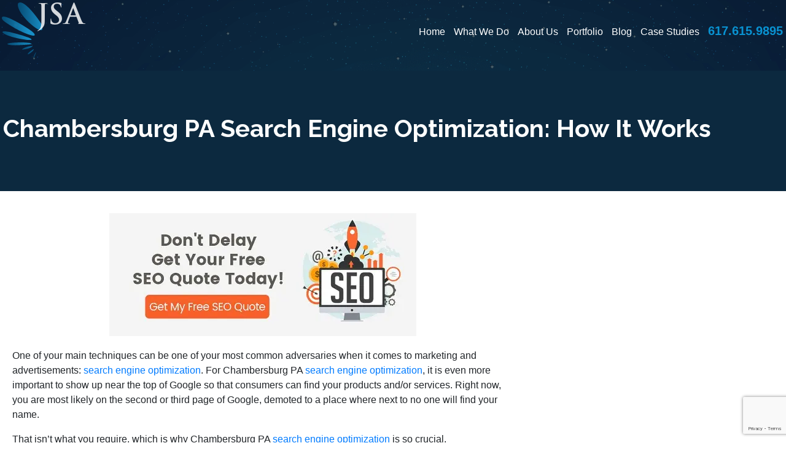

--- FILE ---
content_type: text/html; charset=utf-8
request_url: https://www.google.com/recaptcha/api2/anchor?ar=1&k=6Le5qfUlAAAAAETNJEvRAHLgo-rphjWK7BcT0Kmt&co=aHR0cHM6Ly9qc2FpbnRlcmFjdGl2ZS5jb206NDQz&hl=en&v=PoyoqOPhxBO7pBk68S4YbpHZ&size=invisible&anchor-ms=20000&execute-ms=30000&cb=shntb3k4zyom
body_size: 48911
content:
<!DOCTYPE HTML><html dir="ltr" lang="en"><head><meta http-equiv="Content-Type" content="text/html; charset=UTF-8">
<meta http-equiv="X-UA-Compatible" content="IE=edge">
<title>reCAPTCHA</title>
<style type="text/css">
/* cyrillic-ext */
@font-face {
  font-family: 'Roboto';
  font-style: normal;
  font-weight: 400;
  font-stretch: 100%;
  src: url(//fonts.gstatic.com/s/roboto/v48/KFO7CnqEu92Fr1ME7kSn66aGLdTylUAMa3GUBHMdazTgWw.woff2) format('woff2');
  unicode-range: U+0460-052F, U+1C80-1C8A, U+20B4, U+2DE0-2DFF, U+A640-A69F, U+FE2E-FE2F;
}
/* cyrillic */
@font-face {
  font-family: 'Roboto';
  font-style: normal;
  font-weight: 400;
  font-stretch: 100%;
  src: url(//fonts.gstatic.com/s/roboto/v48/KFO7CnqEu92Fr1ME7kSn66aGLdTylUAMa3iUBHMdazTgWw.woff2) format('woff2');
  unicode-range: U+0301, U+0400-045F, U+0490-0491, U+04B0-04B1, U+2116;
}
/* greek-ext */
@font-face {
  font-family: 'Roboto';
  font-style: normal;
  font-weight: 400;
  font-stretch: 100%;
  src: url(//fonts.gstatic.com/s/roboto/v48/KFO7CnqEu92Fr1ME7kSn66aGLdTylUAMa3CUBHMdazTgWw.woff2) format('woff2');
  unicode-range: U+1F00-1FFF;
}
/* greek */
@font-face {
  font-family: 'Roboto';
  font-style: normal;
  font-weight: 400;
  font-stretch: 100%;
  src: url(//fonts.gstatic.com/s/roboto/v48/KFO7CnqEu92Fr1ME7kSn66aGLdTylUAMa3-UBHMdazTgWw.woff2) format('woff2');
  unicode-range: U+0370-0377, U+037A-037F, U+0384-038A, U+038C, U+038E-03A1, U+03A3-03FF;
}
/* math */
@font-face {
  font-family: 'Roboto';
  font-style: normal;
  font-weight: 400;
  font-stretch: 100%;
  src: url(//fonts.gstatic.com/s/roboto/v48/KFO7CnqEu92Fr1ME7kSn66aGLdTylUAMawCUBHMdazTgWw.woff2) format('woff2');
  unicode-range: U+0302-0303, U+0305, U+0307-0308, U+0310, U+0312, U+0315, U+031A, U+0326-0327, U+032C, U+032F-0330, U+0332-0333, U+0338, U+033A, U+0346, U+034D, U+0391-03A1, U+03A3-03A9, U+03B1-03C9, U+03D1, U+03D5-03D6, U+03F0-03F1, U+03F4-03F5, U+2016-2017, U+2034-2038, U+203C, U+2040, U+2043, U+2047, U+2050, U+2057, U+205F, U+2070-2071, U+2074-208E, U+2090-209C, U+20D0-20DC, U+20E1, U+20E5-20EF, U+2100-2112, U+2114-2115, U+2117-2121, U+2123-214F, U+2190, U+2192, U+2194-21AE, U+21B0-21E5, U+21F1-21F2, U+21F4-2211, U+2213-2214, U+2216-22FF, U+2308-230B, U+2310, U+2319, U+231C-2321, U+2336-237A, U+237C, U+2395, U+239B-23B7, U+23D0, U+23DC-23E1, U+2474-2475, U+25AF, U+25B3, U+25B7, U+25BD, U+25C1, U+25CA, U+25CC, U+25FB, U+266D-266F, U+27C0-27FF, U+2900-2AFF, U+2B0E-2B11, U+2B30-2B4C, U+2BFE, U+3030, U+FF5B, U+FF5D, U+1D400-1D7FF, U+1EE00-1EEFF;
}
/* symbols */
@font-face {
  font-family: 'Roboto';
  font-style: normal;
  font-weight: 400;
  font-stretch: 100%;
  src: url(//fonts.gstatic.com/s/roboto/v48/KFO7CnqEu92Fr1ME7kSn66aGLdTylUAMaxKUBHMdazTgWw.woff2) format('woff2');
  unicode-range: U+0001-000C, U+000E-001F, U+007F-009F, U+20DD-20E0, U+20E2-20E4, U+2150-218F, U+2190, U+2192, U+2194-2199, U+21AF, U+21E6-21F0, U+21F3, U+2218-2219, U+2299, U+22C4-22C6, U+2300-243F, U+2440-244A, U+2460-24FF, U+25A0-27BF, U+2800-28FF, U+2921-2922, U+2981, U+29BF, U+29EB, U+2B00-2BFF, U+4DC0-4DFF, U+FFF9-FFFB, U+10140-1018E, U+10190-1019C, U+101A0, U+101D0-101FD, U+102E0-102FB, U+10E60-10E7E, U+1D2C0-1D2D3, U+1D2E0-1D37F, U+1F000-1F0FF, U+1F100-1F1AD, U+1F1E6-1F1FF, U+1F30D-1F30F, U+1F315, U+1F31C, U+1F31E, U+1F320-1F32C, U+1F336, U+1F378, U+1F37D, U+1F382, U+1F393-1F39F, U+1F3A7-1F3A8, U+1F3AC-1F3AF, U+1F3C2, U+1F3C4-1F3C6, U+1F3CA-1F3CE, U+1F3D4-1F3E0, U+1F3ED, U+1F3F1-1F3F3, U+1F3F5-1F3F7, U+1F408, U+1F415, U+1F41F, U+1F426, U+1F43F, U+1F441-1F442, U+1F444, U+1F446-1F449, U+1F44C-1F44E, U+1F453, U+1F46A, U+1F47D, U+1F4A3, U+1F4B0, U+1F4B3, U+1F4B9, U+1F4BB, U+1F4BF, U+1F4C8-1F4CB, U+1F4D6, U+1F4DA, U+1F4DF, U+1F4E3-1F4E6, U+1F4EA-1F4ED, U+1F4F7, U+1F4F9-1F4FB, U+1F4FD-1F4FE, U+1F503, U+1F507-1F50B, U+1F50D, U+1F512-1F513, U+1F53E-1F54A, U+1F54F-1F5FA, U+1F610, U+1F650-1F67F, U+1F687, U+1F68D, U+1F691, U+1F694, U+1F698, U+1F6AD, U+1F6B2, U+1F6B9-1F6BA, U+1F6BC, U+1F6C6-1F6CF, U+1F6D3-1F6D7, U+1F6E0-1F6EA, U+1F6F0-1F6F3, U+1F6F7-1F6FC, U+1F700-1F7FF, U+1F800-1F80B, U+1F810-1F847, U+1F850-1F859, U+1F860-1F887, U+1F890-1F8AD, U+1F8B0-1F8BB, U+1F8C0-1F8C1, U+1F900-1F90B, U+1F93B, U+1F946, U+1F984, U+1F996, U+1F9E9, U+1FA00-1FA6F, U+1FA70-1FA7C, U+1FA80-1FA89, U+1FA8F-1FAC6, U+1FACE-1FADC, U+1FADF-1FAE9, U+1FAF0-1FAF8, U+1FB00-1FBFF;
}
/* vietnamese */
@font-face {
  font-family: 'Roboto';
  font-style: normal;
  font-weight: 400;
  font-stretch: 100%;
  src: url(//fonts.gstatic.com/s/roboto/v48/KFO7CnqEu92Fr1ME7kSn66aGLdTylUAMa3OUBHMdazTgWw.woff2) format('woff2');
  unicode-range: U+0102-0103, U+0110-0111, U+0128-0129, U+0168-0169, U+01A0-01A1, U+01AF-01B0, U+0300-0301, U+0303-0304, U+0308-0309, U+0323, U+0329, U+1EA0-1EF9, U+20AB;
}
/* latin-ext */
@font-face {
  font-family: 'Roboto';
  font-style: normal;
  font-weight: 400;
  font-stretch: 100%;
  src: url(//fonts.gstatic.com/s/roboto/v48/KFO7CnqEu92Fr1ME7kSn66aGLdTylUAMa3KUBHMdazTgWw.woff2) format('woff2');
  unicode-range: U+0100-02BA, U+02BD-02C5, U+02C7-02CC, U+02CE-02D7, U+02DD-02FF, U+0304, U+0308, U+0329, U+1D00-1DBF, U+1E00-1E9F, U+1EF2-1EFF, U+2020, U+20A0-20AB, U+20AD-20C0, U+2113, U+2C60-2C7F, U+A720-A7FF;
}
/* latin */
@font-face {
  font-family: 'Roboto';
  font-style: normal;
  font-weight: 400;
  font-stretch: 100%;
  src: url(//fonts.gstatic.com/s/roboto/v48/KFO7CnqEu92Fr1ME7kSn66aGLdTylUAMa3yUBHMdazQ.woff2) format('woff2');
  unicode-range: U+0000-00FF, U+0131, U+0152-0153, U+02BB-02BC, U+02C6, U+02DA, U+02DC, U+0304, U+0308, U+0329, U+2000-206F, U+20AC, U+2122, U+2191, U+2193, U+2212, U+2215, U+FEFF, U+FFFD;
}
/* cyrillic-ext */
@font-face {
  font-family: 'Roboto';
  font-style: normal;
  font-weight: 500;
  font-stretch: 100%;
  src: url(//fonts.gstatic.com/s/roboto/v48/KFO7CnqEu92Fr1ME7kSn66aGLdTylUAMa3GUBHMdazTgWw.woff2) format('woff2');
  unicode-range: U+0460-052F, U+1C80-1C8A, U+20B4, U+2DE0-2DFF, U+A640-A69F, U+FE2E-FE2F;
}
/* cyrillic */
@font-face {
  font-family: 'Roboto';
  font-style: normal;
  font-weight: 500;
  font-stretch: 100%;
  src: url(//fonts.gstatic.com/s/roboto/v48/KFO7CnqEu92Fr1ME7kSn66aGLdTylUAMa3iUBHMdazTgWw.woff2) format('woff2');
  unicode-range: U+0301, U+0400-045F, U+0490-0491, U+04B0-04B1, U+2116;
}
/* greek-ext */
@font-face {
  font-family: 'Roboto';
  font-style: normal;
  font-weight: 500;
  font-stretch: 100%;
  src: url(//fonts.gstatic.com/s/roboto/v48/KFO7CnqEu92Fr1ME7kSn66aGLdTylUAMa3CUBHMdazTgWw.woff2) format('woff2');
  unicode-range: U+1F00-1FFF;
}
/* greek */
@font-face {
  font-family: 'Roboto';
  font-style: normal;
  font-weight: 500;
  font-stretch: 100%;
  src: url(//fonts.gstatic.com/s/roboto/v48/KFO7CnqEu92Fr1ME7kSn66aGLdTylUAMa3-UBHMdazTgWw.woff2) format('woff2');
  unicode-range: U+0370-0377, U+037A-037F, U+0384-038A, U+038C, U+038E-03A1, U+03A3-03FF;
}
/* math */
@font-face {
  font-family: 'Roboto';
  font-style: normal;
  font-weight: 500;
  font-stretch: 100%;
  src: url(//fonts.gstatic.com/s/roboto/v48/KFO7CnqEu92Fr1ME7kSn66aGLdTylUAMawCUBHMdazTgWw.woff2) format('woff2');
  unicode-range: U+0302-0303, U+0305, U+0307-0308, U+0310, U+0312, U+0315, U+031A, U+0326-0327, U+032C, U+032F-0330, U+0332-0333, U+0338, U+033A, U+0346, U+034D, U+0391-03A1, U+03A3-03A9, U+03B1-03C9, U+03D1, U+03D5-03D6, U+03F0-03F1, U+03F4-03F5, U+2016-2017, U+2034-2038, U+203C, U+2040, U+2043, U+2047, U+2050, U+2057, U+205F, U+2070-2071, U+2074-208E, U+2090-209C, U+20D0-20DC, U+20E1, U+20E5-20EF, U+2100-2112, U+2114-2115, U+2117-2121, U+2123-214F, U+2190, U+2192, U+2194-21AE, U+21B0-21E5, U+21F1-21F2, U+21F4-2211, U+2213-2214, U+2216-22FF, U+2308-230B, U+2310, U+2319, U+231C-2321, U+2336-237A, U+237C, U+2395, U+239B-23B7, U+23D0, U+23DC-23E1, U+2474-2475, U+25AF, U+25B3, U+25B7, U+25BD, U+25C1, U+25CA, U+25CC, U+25FB, U+266D-266F, U+27C0-27FF, U+2900-2AFF, U+2B0E-2B11, U+2B30-2B4C, U+2BFE, U+3030, U+FF5B, U+FF5D, U+1D400-1D7FF, U+1EE00-1EEFF;
}
/* symbols */
@font-face {
  font-family: 'Roboto';
  font-style: normal;
  font-weight: 500;
  font-stretch: 100%;
  src: url(//fonts.gstatic.com/s/roboto/v48/KFO7CnqEu92Fr1ME7kSn66aGLdTylUAMaxKUBHMdazTgWw.woff2) format('woff2');
  unicode-range: U+0001-000C, U+000E-001F, U+007F-009F, U+20DD-20E0, U+20E2-20E4, U+2150-218F, U+2190, U+2192, U+2194-2199, U+21AF, U+21E6-21F0, U+21F3, U+2218-2219, U+2299, U+22C4-22C6, U+2300-243F, U+2440-244A, U+2460-24FF, U+25A0-27BF, U+2800-28FF, U+2921-2922, U+2981, U+29BF, U+29EB, U+2B00-2BFF, U+4DC0-4DFF, U+FFF9-FFFB, U+10140-1018E, U+10190-1019C, U+101A0, U+101D0-101FD, U+102E0-102FB, U+10E60-10E7E, U+1D2C0-1D2D3, U+1D2E0-1D37F, U+1F000-1F0FF, U+1F100-1F1AD, U+1F1E6-1F1FF, U+1F30D-1F30F, U+1F315, U+1F31C, U+1F31E, U+1F320-1F32C, U+1F336, U+1F378, U+1F37D, U+1F382, U+1F393-1F39F, U+1F3A7-1F3A8, U+1F3AC-1F3AF, U+1F3C2, U+1F3C4-1F3C6, U+1F3CA-1F3CE, U+1F3D4-1F3E0, U+1F3ED, U+1F3F1-1F3F3, U+1F3F5-1F3F7, U+1F408, U+1F415, U+1F41F, U+1F426, U+1F43F, U+1F441-1F442, U+1F444, U+1F446-1F449, U+1F44C-1F44E, U+1F453, U+1F46A, U+1F47D, U+1F4A3, U+1F4B0, U+1F4B3, U+1F4B9, U+1F4BB, U+1F4BF, U+1F4C8-1F4CB, U+1F4D6, U+1F4DA, U+1F4DF, U+1F4E3-1F4E6, U+1F4EA-1F4ED, U+1F4F7, U+1F4F9-1F4FB, U+1F4FD-1F4FE, U+1F503, U+1F507-1F50B, U+1F50D, U+1F512-1F513, U+1F53E-1F54A, U+1F54F-1F5FA, U+1F610, U+1F650-1F67F, U+1F687, U+1F68D, U+1F691, U+1F694, U+1F698, U+1F6AD, U+1F6B2, U+1F6B9-1F6BA, U+1F6BC, U+1F6C6-1F6CF, U+1F6D3-1F6D7, U+1F6E0-1F6EA, U+1F6F0-1F6F3, U+1F6F7-1F6FC, U+1F700-1F7FF, U+1F800-1F80B, U+1F810-1F847, U+1F850-1F859, U+1F860-1F887, U+1F890-1F8AD, U+1F8B0-1F8BB, U+1F8C0-1F8C1, U+1F900-1F90B, U+1F93B, U+1F946, U+1F984, U+1F996, U+1F9E9, U+1FA00-1FA6F, U+1FA70-1FA7C, U+1FA80-1FA89, U+1FA8F-1FAC6, U+1FACE-1FADC, U+1FADF-1FAE9, U+1FAF0-1FAF8, U+1FB00-1FBFF;
}
/* vietnamese */
@font-face {
  font-family: 'Roboto';
  font-style: normal;
  font-weight: 500;
  font-stretch: 100%;
  src: url(//fonts.gstatic.com/s/roboto/v48/KFO7CnqEu92Fr1ME7kSn66aGLdTylUAMa3OUBHMdazTgWw.woff2) format('woff2');
  unicode-range: U+0102-0103, U+0110-0111, U+0128-0129, U+0168-0169, U+01A0-01A1, U+01AF-01B0, U+0300-0301, U+0303-0304, U+0308-0309, U+0323, U+0329, U+1EA0-1EF9, U+20AB;
}
/* latin-ext */
@font-face {
  font-family: 'Roboto';
  font-style: normal;
  font-weight: 500;
  font-stretch: 100%;
  src: url(//fonts.gstatic.com/s/roboto/v48/KFO7CnqEu92Fr1ME7kSn66aGLdTylUAMa3KUBHMdazTgWw.woff2) format('woff2');
  unicode-range: U+0100-02BA, U+02BD-02C5, U+02C7-02CC, U+02CE-02D7, U+02DD-02FF, U+0304, U+0308, U+0329, U+1D00-1DBF, U+1E00-1E9F, U+1EF2-1EFF, U+2020, U+20A0-20AB, U+20AD-20C0, U+2113, U+2C60-2C7F, U+A720-A7FF;
}
/* latin */
@font-face {
  font-family: 'Roboto';
  font-style: normal;
  font-weight: 500;
  font-stretch: 100%;
  src: url(//fonts.gstatic.com/s/roboto/v48/KFO7CnqEu92Fr1ME7kSn66aGLdTylUAMa3yUBHMdazQ.woff2) format('woff2');
  unicode-range: U+0000-00FF, U+0131, U+0152-0153, U+02BB-02BC, U+02C6, U+02DA, U+02DC, U+0304, U+0308, U+0329, U+2000-206F, U+20AC, U+2122, U+2191, U+2193, U+2212, U+2215, U+FEFF, U+FFFD;
}
/* cyrillic-ext */
@font-face {
  font-family: 'Roboto';
  font-style: normal;
  font-weight: 900;
  font-stretch: 100%;
  src: url(//fonts.gstatic.com/s/roboto/v48/KFO7CnqEu92Fr1ME7kSn66aGLdTylUAMa3GUBHMdazTgWw.woff2) format('woff2');
  unicode-range: U+0460-052F, U+1C80-1C8A, U+20B4, U+2DE0-2DFF, U+A640-A69F, U+FE2E-FE2F;
}
/* cyrillic */
@font-face {
  font-family: 'Roboto';
  font-style: normal;
  font-weight: 900;
  font-stretch: 100%;
  src: url(//fonts.gstatic.com/s/roboto/v48/KFO7CnqEu92Fr1ME7kSn66aGLdTylUAMa3iUBHMdazTgWw.woff2) format('woff2');
  unicode-range: U+0301, U+0400-045F, U+0490-0491, U+04B0-04B1, U+2116;
}
/* greek-ext */
@font-face {
  font-family: 'Roboto';
  font-style: normal;
  font-weight: 900;
  font-stretch: 100%;
  src: url(//fonts.gstatic.com/s/roboto/v48/KFO7CnqEu92Fr1ME7kSn66aGLdTylUAMa3CUBHMdazTgWw.woff2) format('woff2');
  unicode-range: U+1F00-1FFF;
}
/* greek */
@font-face {
  font-family: 'Roboto';
  font-style: normal;
  font-weight: 900;
  font-stretch: 100%;
  src: url(//fonts.gstatic.com/s/roboto/v48/KFO7CnqEu92Fr1ME7kSn66aGLdTylUAMa3-UBHMdazTgWw.woff2) format('woff2');
  unicode-range: U+0370-0377, U+037A-037F, U+0384-038A, U+038C, U+038E-03A1, U+03A3-03FF;
}
/* math */
@font-face {
  font-family: 'Roboto';
  font-style: normal;
  font-weight: 900;
  font-stretch: 100%;
  src: url(//fonts.gstatic.com/s/roboto/v48/KFO7CnqEu92Fr1ME7kSn66aGLdTylUAMawCUBHMdazTgWw.woff2) format('woff2');
  unicode-range: U+0302-0303, U+0305, U+0307-0308, U+0310, U+0312, U+0315, U+031A, U+0326-0327, U+032C, U+032F-0330, U+0332-0333, U+0338, U+033A, U+0346, U+034D, U+0391-03A1, U+03A3-03A9, U+03B1-03C9, U+03D1, U+03D5-03D6, U+03F0-03F1, U+03F4-03F5, U+2016-2017, U+2034-2038, U+203C, U+2040, U+2043, U+2047, U+2050, U+2057, U+205F, U+2070-2071, U+2074-208E, U+2090-209C, U+20D0-20DC, U+20E1, U+20E5-20EF, U+2100-2112, U+2114-2115, U+2117-2121, U+2123-214F, U+2190, U+2192, U+2194-21AE, U+21B0-21E5, U+21F1-21F2, U+21F4-2211, U+2213-2214, U+2216-22FF, U+2308-230B, U+2310, U+2319, U+231C-2321, U+2336-237A, U+237C, U+2395, U+239B-23B7, U+23D0, U+23DC-23E1, U+2474-2475, U+25AF, U+25B3, U+25B7, U+25BD, U+25C1, U+25CA, U+25CC, U+25FB, U+266D-266F, U+27C0-27FF, U+2900-2AFF, U+2B0E-2B11, U+2B30-2B4C, U+2BFE, U+3030, U+FF5B, U+FF5D, U+1D400-1D7FF, U+1EE00-1EEFF;
}
/* symbols */
@font-face {
  font-family: 'Roboto';
  font-style: normal;
  font-weight: 900;
  font-stretch: 100%;
  src: url(//fonts.gstatic.com/s/roboto/v48/KFO7CnqEu92Fr1ME7kSn66aGLdTylUAMaxKUBHMdazTgWw.woff2) format('woff2');
  unicode-range: U+0001-000C, U+000E-001F, U+007F-009F, U+20DD-20E0, U+20E2-20E4, U+2150-218F, U+2190, U+2192, U+2194-2199, U+21AF, U+21E6-21F0, U+21F3, U+2218-2219, U+2299, U+22C4-22C6, U+2300-243F, U+2440-244A, U+2460-24FF, U+25A0-27BF, U+2800-28FF, U+2921-2922, U+2981, U+29BF, U+29EB, U+2B00-2BFF, U+4DC0-4DFF, U+FFF9-FFFB, U+10140-1018E, U+10190-1019C, U+101A0, U+101D0-101FD, U+102E0-102FB, U+10E60-10E7E, U+1D2C0-1D2D3, U+1D2E0-1D37F, U+1F000-1F0FF, U+1F100-1F1AD, U+1F1E6-1F1FF, U+1F30D-1F30F, U+1F315, U+1F31C, U+1F31E, U+1F320-1F32C, U+1F336, U+1F378, U+1F37D, U+1F382, U+1F393-1F39F, U+1F3A7-1F3A8, U+1F3AC-1F3AF, U+1F3C2, U+1F3C4-1F3C6, U+1F3CA-1F3CE, U+1F3D4-1F3E0, U+1F3ED, U+1F3F1-1F3F3, U+1F3F5-1F3F7, U+1F408, U+1F415, U+1F41F, U+1F426, U+1F43F, U+1F441-1F442, U+1F444, U+1F446-1F449, U+1F44C-1F44E, U+1F453, U+1F46A, U+1F47D, U+1F4A3, U+1F4B0, U+1F4B3, U+1F4B9, U+1F4BB, U+1F4BF, U+1F4C8-1F4CB, U+1F4D6, U+1F4DA, U+1F4DF, U+1F4E3-1F4E6, U+1F4EA-1F4ED, U+1F4F7, U+1F4F9-1F4FB, U+1F4FD-1F4FE, U+1F503, U+1F507-1F50B, U+1F50D, U+1F512-1F513, U+1F53E-1F54A, U+1F54F-1F5FA, U+1F610, U+1F650-1F67F, U+1F687, U+1F68D, U+1F691, U+1F694, U+1F698, U+1F6AD, U+1F6B2, U+1F6B9-1F6BA, U+1F6BC, U+1F6C6-1F6CF, U+1F6D3-1F6D7, U+1F6E0-1F6EA, U+1F6F0-1F6F3, U+1F6F7-1F6FC, U+1F700-1F7FF, U+1F800-1F80B, U+1F810-1F847, U+1F850-1F859, U+1F860-1F887, U+1F890-1F8AD, U+1F8B0-1F8BB, U+1F8C0-1F8C1, U+1F900-1F90B, U+1F93B, U+1F946, U+1F984, U+1F996, U+1F9E9, U+1FA00-1FA6F, U+1FA70-1FA7C, U+1FA80-1FA89, U+1FA8F-1FAC6, U+1FACE-1FADC, U+1FADF-1FAE9, U+1FAF0-1FAF8, U+1FB00-1FBFF;
}
/* vietnamese */
@font-face {
  font-family: 'Roboto';
  font-style: normal;
  font-weight: 900;
  font-stretch: 100%;
  src: url(//fonts.gstatic.com/s/roboto/v48/KFO7CnqEu92Fr1ME7kSn66aGLdTylUAMa3OUBHMdazTgWw.woff2) format('woff2');
  unicode-range: U+0102-0103, U+0110-0111, U+0128-0129, U+0168-0169, U+01A0-01A1, U+01AF-01B0, U+0300-0301, U+0303-0304, U+0308-0309, U+0323, U+0329, U+1EA0-1EF9, U+20AB;
}
/* latin-ext */
@font-face {
  font-family: 'Roboto';
  font-style: normal;
  font-weight: 900;
  font-stretch: 100%;
  src: url(//fonts.gstatic.com/s/roboto/v48/KFO7CnqEu92Fr1ME7kSn66aGLdTylUAMa3KUBHMdazTgWw.woff2) format('woff2');
  unicode-range: U+0100-02BA, U+02BD-02C5, U+02C7-02CC, U+02CE-02D7, U+02DD-02FF, U+0304, U+0308, U+0329, U+1D00-1DBF, U+1E00-1E9F, U+1EF2-1EFF, U+2020, U+20A0-20AB, U+20AD-20C0, U+2113, U+2C60-2C7F, U+A720-A7FF;
}
/* latin */
@font-face {
  font-family: 'Roboto';
  font-style: normal;
  font-weight: 900;
  font-stretch: 100%;
  src: url(//fonts.gstatic.com/s/roboto/v48/KFO7CnqEu92Fr1ME7kSn66aGLdTylUAMa3yUBHMdazQ.woff2) format('woff2');
  unicode-range: U+0000-00FF, U+0131, U+0152-0153, U+02BB-02BC, U+02C6, U+02DA, U+02DC, U+0304, U+0308, U+0329, U+2000-206F, U+20AC, U+2122, U+2191, U+2193, U+2212, U+2215, U+FEFF, U+FFFD;
}

</style>
<link rel="stylesheet" type="text/css" href="https://www.gstatic.com/recaptcha/releases/PoyoqOPhxBO7pBk68S4YbpHZ/styles__ltr.css">
<script nonce="ymMV-GGA4Ls8WxQ6XSlhnA" type="text/javascript">window['__recaptcha_api'] = 'https://www.google.com/recaptcha/api2/';</script>
<script type="text/javascript" src="https://www.gstatic.com/recaptcha/releases/PoyoqOPhxBO7pBk68S4YbpHZ/recaptcha__en.js" nonce="ymMV-GGA4Ls8WxQ6XSlhnA">
      
    </script></head>
<body><div id="rc-anchor-alert" class="rc-anchor-alert"></div>
<input type="hidden" id="recaptcha-token" value="[base64]">
<script type="text/javascript" nonce="ymMV-GGA4Ls8WxQ6XSlhnA">
      recaptcha.anchor.Main.init("[\x22ainput\x22,[\x22bgdata\x22,\x22\x22,\[base64]/[base64]/MjU1Ong/[base64]/[base64]/[base64]/[base64]/[base64]/[base64]/[base64]/[base64]/[base64]/[base64]/[base64]/[base64]/[base64]/[base64]/[base64]\\u003d\x22,\[base64]\\u003d\\u003d\x22,\x22w4pPdMKvwrFJTsK4d3Rhw6A4wrXCt8OSwqBKwp4+w4AnZHrCjMKEworCk8OXwro/[base64]/CgUokBcOIBFXCkVATw4LDuwjCik0tQsORw5sSw7/CkWd9OxfDosK2w4cTJMKCw7TDssODSMOowoo8YRnCv3LDmRJmw4rCslVtZcKdFk3Dpx9Lw7BrasKzH8KQKcKBUkQcwr4Owqdvw6Udw5p1w5HDth05e30rIsKrw7t2KsOwwq3DicOgHcK5w57Dv3B/[base64]/BRjCh8KSc3TDkB/[base64]/[base64]/CmMKKPGg0woTCucKGw7XDjkbCv8OBQMKJUigyPQZ2SsOgwo/DoGhaaDHDj8O6w4PDhMKxY8Kqw5J6RRPCnsOmbxcKwrzCi8Ozw69kw7gNw4DCnMO9ChsCQcO9LsObwoLCk8O/[base64]/w4pww5sCwqnCu8KJVH3DrRPCkB4iwpzCtxHDoMOUU8Oqwp49QsOvDwNmw5M2asOJLxMwXWtuwp/[base64]/CnAvCmxI8wqhLLzoWw63DnnEFUF3CtXZHwqnCtAzCq14Dw5ROGcOVw4vDi1vDisKdwo4xw6/CrGZHw5MWc8KiI8KsYMKCA2jDnwRGK2kWBMOFKC1pw5DCsHLCh8KIw5jCusOEUDkewohewrpxJSETw57CnT3ChsKQb0jCmh/DkE7CvsKiQFw3NSsVwpXCm8KoPMKjwr/CgcOfLMKqc8OMRh3Cs8O+ZFvCosO9YQduw5YkdzdywpdqwpcYDMKowpBUw67Cs8ONwoAVOFfCjHw1CmzDmn7Dp8ONw6LDlsOWCMOCwrLDsUpjw7ZLYcKKw44tW3/Ci8OAesOgwqR6wphRWmsbMsO4w5vDi8OCacKjBsOuw4HCuAEjw4vCv8OqM8KtOibDqW0Xw6nDgMK4wrXCi8KIw4pKN8OWw4wzP8K4On4Swo3DvgMWbmAmAB/[base64]/[base64]/DnMKiYcO8w6MJRHdawpjCjsO3AsKDIAoKFMOPw4vCjzTClUg3wp7Dt8OWwqHCjsOuw5/ClMKJwq8kw5XCmcKmfsK5woHCrlN2wpUmUG/CscKVw7LDpsKLAsOAel/DuMO6DEXDuFzCuMOHw64uB8OAw4TDngvCpMKLcFlsLcKMKcOZw7LDtsK5wpk4wrPCvkgSw5/DosKjw5loPsO4W8KSfHTCmMKAFMOlwoNZPF08HMKqw4AXw6FlQsKtMMO6w4LCnA/ChsK2DcO7TWDDrsO4OcKtOMObw651wpLCgMO5dT0OVMOsYzECw6Fgw6cRfyAFe8OSCRxidsKyO2TDmEPCisKlw544w6vCgMKpw7bCuMKfIVwDwqtMacKODBPCgsKYwrReZB0iwq3CpznDig47csOwwqsAw755H8K6H8O1wp/DgxRrXQwLSH/Dml/[base64]/DtsO4wogUfzodw7oCOELCt8OKw7/[base64]/DgMO1CRAJbFLCmWVawpDCtCLCjsOkLMOsU8OmdmV3PsO8wo3CkMO/[base64]/CuDVQMEHDgG5wdwhGGcOed8Ovw4w9wrghw5DDiS5ew78bwpHDnSjCoMKRwrnDscOxJ8OBw51+wrlMMWxnP8Ozw6Q1w5DCp8O5w7TCk2rDlsORCjYoVcKAJT5ISxZifR/[base64]/[base64]/[base64]/DuRRsLxMLRcODwrfDg8KAME3DrB7DpwJ/KcKIw63Di8K2wpbCjV1ywqTDtcOZU8OXwrAZFivCp8O8Zhc6wq7DmxvDhWFcwr9ZWkx5ZDrDgWfCi8KzJBjDkMKSwrwRYcObwpPDiMOww4XDncK4wrTCkTDCnl/DpcOWRF7CsMKaXRPDo8KKwqfCqW3CmsKEHyHChMKGYMKUwpHChQrDhjVkw7secVnCnMOEMMO+dcO0fcOsUMK4wqI0cnDCki/Du8KpG8KOw7bDtwDCvGYgw73CucKCwoHCpcKDATDCicOIw60WDDXCrMKxKnwzV23DusKAVFE+QsKVAMKyQcKaw4TCh8OOdMOjV8OPwoBgeQnCvMKrwpnDm8KBw6ESwp/Chw9mH8KBMTrCjsOFQQ52w4xUwplzXsK9wqQJwqBwwq/CiGrDrsKTZ8O0wpNZwrZMw6XCghg/wrjCtF3CnsOYwp5yagRMwqDDkEBRwqJyZMOWw7PCqXNaw5jDn8KaOsKDLwfCkCLCh2ZRwq1SwpUTIMKGbnpWw7/[base64]/[base64]/[base64]/CnsOEwpXDvhXDhMKoDwvDkinCqWlyB8OLHl7DhMOaw7MSwpXDvlp+Iz4jPMObwpUDTsKiw5o2bXbCusKDfXDDi8Ogw5R1w4XDnsKNw5J5ZXgKw6XDoRAbw4d5XxY6w4HDi8KWw4DDsMOwwr0wwpvCuTMRwqHDjMKiMcOxwrxGYcOYGkTCrSPCtsOpw6/DvyRtZ8KowoVMFy1hXljDgcOfVXzChsKPwoMFw6ktXk/CkjAXwrfDlsKEw4jCvMO6wrpJYyZaaGN4W1zDoMKrBQYuwo/ChS3CnDwfwpEqw6IYwpHDk8Ohwrxzw7TCm8OjwpfDoB7DghHDgR50woRiEEbCvsOEw6jCrcKEw4fCh8OmSsKiccOFw7rCvkbCj8Kgwp1AwpfCiVhRwpnDmMOhAXwuw7/CpgrDmx7Cg8Ohwo/[base64]/DhgnDgMOUwoRmCsKVwo3DlcKKw4XCkMKuw5lGIUfCozsSbsKtwq7DosKmwrDDuMKUw4vDlMKQPcKUG1LDqcOgw78/[base64]/DnxjDkGldw45+w5YeMnzCnMKFwpTCsMO3FkDDviPDrcKQwrTCkgZDw67Dm8KQL8KMYMO8wq/DtmFqwoTCuS/DmMOQwofCj8KKMcK/Gilxw4TDikFzw5scw7QZaHVKIlXDtsOHwpJDSDBdw4HCpwzDmjjDr0g7NFB9FhEpwqhmw4jCuMO0wovCisOxQ8Ocw5k/[base64]/DmMOqdMOTw7TDqSzCjcO2wp09G8O8EijCrsO8P0BUHcOzw4PCiwDCnsKHAn16wrnDu2bCrcKJwpPDpsO7IFLDisKuw6HDvHTCv0ccw4/DmcKSwo4bw7svwrTCpcKDwrjDilrDmcONwqLDtGg/wpBcw6Inw6XDpMKYTMKxw5AuPsO4QcKrdD/CnMKJwoI8w5jCkjHCqD44fjjDiQIHwr7DiRAnR3TChRbClcOmasKywqk7TB3DocKpGHQJw6bCosOSw7DCuMKhYsOEwoBGEG/[base64]/w47Ct8Kyd0DCjcOkBlAGw4EmfyxfUMKGwozCvlZbPsOTw7rCnMKawqTDni3CoMOnwpvDrMOqesOwwrnDl8OGOMKiwrnDsMObw7A3WsOzwpAdw53DihRjwq8kw68Swo4ZZCDCqTF7w7EPRsOtQ8OtXsKNw4NKHcKYXsKBw4jCr8ObWcKnw43ChkprSR/CrHnDqTPCosK4woV/wpcpwq8hPMKRwoIdw4FHHxzCmMObwpzCpMOhwqnDpMOgwqvCg0zCusKxwptewr1pwq3DqB3ChQ/Coh4JU8OUw4JDw4TDtDjCvlzCgxN2G1LDqWzDlVYxw5U8d0jCmMOPw5HDg8KiwrBpMcK9MMO6cMKAAMKxwqBlw7srMsKIw7crwozCq2cBIMOYWsOhGMK0By3ChcKaDDXCsMKEwrvCqWvChHIfU8O2w4rDgSIdazRxwr/Cl8Ovwo45w6kDwrLChGEHw5DDi8OFwrMMGSrDksKFC3ZZFVPDnsKEw7U6w61SKsKiSUjChVV8b8O/w6bDnWM/[base64]/DkcKCeEIjbhU2JsO1cMKXIQ5cRgDCjsOtScK/EFBgbiR0QyAww6zDkT1VHMKrwqLCjRjCnwR8w48Ywos6OkdGw4jCm0TDl3rDnMKkw59mw4EMdsOjw712wqTCkcKwZ1/[base64]/DsKuaRHDtsKke8KMCsKJBQHCn8O/[base64]/EMKAw75Jw4BLPsOTInc2w6zCpxrDscOzw5UlSGAaYUnClFrCqSI9wpjDrTjDksOtb1nCr8KQcHjCocK5C0Zrw6HDosKRwovDgMO0LH06SMODw6hUNEtSw6gjAsKzfsKkw65WdcK3IjEjX8K9EMOEw5/[base64]/[base64]/[base64]/DtH3Du8OSw7LDlFdEwo7CjXshegtAaMO6wqAMw69dwr5aOULDs1MLwogaV1zCphbDkTLDpMO4woTCvCx0X8O3wo/DjsOMAF0SDm1swoxhZMO+wobDn1Z8wpJbbCsOwqtKw4/DngxdMh9uw7p4KMO8KMKOwqDDqcK3w6Unw7vCviXCpMO8wq81fMK3wpYkw7RtAVNWw58lb8KxAz/DtsOnN8KKf8K4EMOjOcO+UzHCoMOiMcOfw7g+DgIpwo/Dhh/[base64]/[base64]/CrkjCgUvDt2XCh3XDhGMuUHrCj1TDsVRgT8OrwqEewotzwp4Cwq1Rw7lFRsOlMGfCjBN5M8KEwr4KYVofwrVvM8KqwotWw4zCsMOmwpRIFsOAwoQAG8KIwoDDg8KHwqzCim9ywrbChB0QPMOaBcKBRsK6w4tswq4Hw6N+RnPCocOQEV3CiMKrIn0Cw5/DqhweYzfCrMKCwrkYwrg4TChpbsKXw6nDvDrDqMO6RMK1bsKWXMOxTVrCgsOUwqjDhyAAwrHDhMKpwqfCum5jwp3DlsO8wr5fwpF8w6vDphoCH0TCv8OzasOsw5pDw7PDiC3CrHEQwqV4w5jCiGDCni5wVcOGK37DjcKIMAvDtVtiIcKFw4/[base64]/YsK/PMObw74CWMObDilmwqUzP8Oxw4FRw5I6w7LCqE40w5/DtMKOw6vCtcOMAEAoA8OPBAzDiWrDhil5wrrCm8KHwonDo3rDpMK8OA/DrsOewqPCqMOSTwjDjn3ChElfwofDksK4LMKjDMKdw59zwr/DrsONwqMiw5HCrMKHw7rCsRrDkWhWUMObwoELOlLCgMKVw5XCqcOLwqvDg3HCosOAw77CmiLDp8Oyw4HCqcKmw6FWMAFHB8OuwpA9wpBUAMOoPTUWRcKLAmrDkcKQPMKQw67Cuh3CqBdWVmRxwoPDoCgNfVrCtcKAGhPDlsOlw7FKInnCuAnCjsOIw7Qgwr/DrcO+Y13DjsOuw5IkSMKmwpLDgMK4Mg4FVy7DkGkuwqNaOcKjB8OtwqU3wp8Cw6XCrcOqDsKpw6NXwonCiMOswqEjw4fCnlzDiMOWLXVtwrXDr2MVNcKzS8Okwq7CisKww5HDmGjCtsKfcGwWw5/Du0vCgkTDrXrDk8KHwphvwqDCiMOnw6d5NS9BLsKmSUUjwoLCtCdbQDdcTMOMd8OowrHDkQwqw47DmU9vwr/CgMKQwp55worDq0/[base64]/DucK5w47DkcOIeSMxCV1Pb1UqwoUFwr3Dp8Osw7bCp0bCrsOyXGk4wpRAI0g+wptxSFfCpgLCryU6w4x5w7YRwoguwpgpworDolRdW8KswrPCrDFOw7bDkDDDm8OOdMO+w6zCkcKYwpXDjMKYwrPDpAfDiQp/[base64]/[base64]/wqPCnmjCm3HDigbDq8K8wqQnwpnDo8OkwqjCtxAwfMOhw5jDpMKTwr4iN37DjsOnwpotf8K5wrrDmsONw6fCsMKNw47Ckk/DoMOPwqM6w7Npw4dDPsOhUsKSwq5TLsKXwpTCtMOsw7U2QhwpfF7Du1bCiX3DjEjCmE4JT8KBV8OhPsKCTQZOwpE4PCLCpwfCtsO/EMKnw5zCgGZkwrluPsO/OsKBwr5/SMKcR8KbQyhbw7BXcWJgacOMwp/DpzLCqnV1wqrDhMKUScOUw5vDmgXCv8K8PMOaNjpiPsKjfTZUwokbwrkdw4hew7YZw4VNIMOQwrUkw7rDvcOVwr86wo/DgWsKXcK4a8KLBMKvw57DjXsHY8K+KcKgdnDCqlvDl0HDh3VudnrCsm4Gw6/DhgDCmnYiTMK0w6PDssOHw6bCgx9nCcOpEi8Cw5dKw6jDpTDCtcKqw4Nrw5/DisOOa8OxEcKqUsKRYMOVwqYUU8OCElEedMOGw6nCpsOOwo3CoMKDw63CtcOQAxpXIU7CuMOHGHFxWDcWfhd2w7jCosOWHyfCk8OvaGrDnnt5wogCw5vClsK9w6V2G8O9wrMjdzbCssOzw6NxIifDgVYjwq/Co8Kuw6/[base64]/bz/DrQYdwpDDocO0fklkw5VtwoIewoDDjcOvw6YvwowkwoPDmMKFEMKvbMO/bsOvwqPCmcKUw6YkAMOAAEVJw4LDtsOcd1wjND40Omh9w5rDl0oMOyEKYknDsxTDrivCm3YxwqzDjxEow5nDkgfCgcOgwqcQKFdgFMO5OBzDosKhwoY1QRLCj14Vw6/[base64]/CsTxgw4JAw6vCo8OQw4gow5nCo1IRwpghw48RMXTCgMOfVsOnJsOraMKnYcOmfWVydhBvE3TCo8Opw7zCmFVvwpNFwqPDucOZesKfwojCriobwqYkUn3DoiTDhxwWw4sqMDjDnC8UwqpOw7lLIsKzamYJw54sfsOvMW8Pw41Hw4/CuE0Pw7t6w4ZLw4fDqz98VAx2FcKuUMKDOcOgIDcNTcK6w7DCmcO9woViDcK1Y8KYwoXCqsK3LMOZw7TCjF0gHMOFZ0AzAcO1woJeOS/DhsKXw71wU1MSwrRSUsKCwoAdRMOkwr7Dg3o2O0oTw4wNwogSEEocVsOHIsKTJAnDtcOVwoHCtnULA8KCTkMUwpDCmMOrM8KgY8KLwod2wrXDrh8ewrA2c1fCv34Aw4swBmfCscO0Wz5jRGnDsMO/VXrCgjvDqCd6XCxmwq/[base64]/[base64]/Cl0PDv8Onw6FhBg7DtMKMwofCkhByw4kNCTLDnGNGccOIw5LDonZww4NEDX/DucKbc0JiT3YEw57CusO0BkvDqwQgwoB/w4bDjsObW8KDc8KRw4NPwrZGaMKcw6nCgMO/[base64]/Cv8KDXUY/wqzDscKYwp4xw5oqwrPDiE/CosK+w6A/w5RFw416woF8HMKFEA7DlsOgwrDDpMOkEcKawrrDgzQRbsOAfnLDu0E3BMOaJsK4wqV4QncIwpI/woTDjMOUH27Cr8KUCMO8X8Okw5rCmXEsWcOtw6l3VCvDtwnCvgjCrsK+woUMWWvCvMK6w6/[base64]/DlRIZw4crcTPCvsO1w4YZwoLCksKsKF4iwqlaSTt0woxdJ8OLwqBod8Okw5XChEFkwrnDlMOmw7sdZQwnG8OrTTlDwrlzOsKmw7zCkcKuw4A6woTDhlFuwrkUwrVub0QCO8KvA2/Di3HCr8OZwopSwoN9w64CdGgpBsOlACjCgMKcRMOuDEJKExXDl2RZwqbCkkZcHMOUw69kwqJWw5Axwo8bakd4C8OaS8Onw6NbwqViw7/DuMK9EMKYwrhBMh0vScKBwrp+CQgzeR86wqLCmcOTDcK5KMOGDWzCsCPCu8OjXcKJNBxSw7bDsMOVVsOPwpg/FcKROWLCkMOPw53CrUXCsTZXw4/CmMOTw60KbkxOEcKRPDHCvBXCgQslw4vCkMK1w6jDrFvDsS4ONkVCRsKPwoV5HsOAw4EFwpxUPMObwpDDicOpw6U1w5PDgx9BETDCqMOmw5lXbsKiw7TChcOXw7zChDEiwo1lXwokQyoHw4Bywpx6w5RaIMKTOsOOw5nDjl5vJsOPw7zDtcO3YlJIw6XCm0DDrG/DtxPDpMKiYxQeCMOUG8OFw75tw4TDmHjCusOuw5TCgsOxw5IeI1tEa8ORaSLCjsO+dSY/wqRFwq/[base64]/DisOhLnXDmiLCoGF1wrrCvMK+NsOEw4Few7kgw5HDgMOWCsOoNkbDj8K/w77DoFzClGTCrMKEw6tCOMKTRQ4XbsKeFcKcU8KFd3F9L8K+wpx3Gl7ChMOaW8O4w5pYwrk0YihNw69Ww4nCiMKEXcOWwpY4w7TDlsKrwqnDsV0CesO+wqjDs3/DqMOfwp0/wrh3wrLCtcOZw6rDlxhiw619wr12w5vCijDDtFB9flF1EMKhwqMCXcOOw7rDiHnDv8O8wq9sWMK2Ci/DosO5XWAqXVw1wo92w4YeQ0rCvsOuenTCqcKIBEV/[base64]/woMKakDDpVB7CcOiwqzCsBBSwrU8wrrDt8OPO8K/[base64]/DgsOIJzzCmjNMAUpyW8KaHz7CocOdw4E1wrYYw4kPHMO7wpnCtMO3wrjCqB/CjUUuCsKCFsO1HVfCgcOdSQwJTMKofVpfB2/Dl8OSwqzDqVbDkcKXwrMVw58Zwo4EwqMTdXzCr8O1KsKcLMOaBcKPQcK6wrsjw4xGURACU2kAw7TDlQXDqlRawqvCi8O9dhsrECTDncK5JCF7AcK9AR3Ch8OTHkAnw6Fxwq/CscOqVUfCqwrDiMOMw67DksO+GwfDkAjCs3HCq8ORInDDrBUZBB7Cmxgyw6vCu8OJexzCuGA6w6XCn8KAw5vCscKmaFBlVCkcKsKvwrxNOcObOUpaw6Ypw6bClzfCj8OEw5NZGXJ6w51fw5p/wrLDuSjCqsKnw79lwoQHw4bDu1RdNE7DkwrCg0pCZDg4dMO1woJHU8KJw6XDl8KvS8OawrnDm8KpS0hONBHDp8OLw6wNQxDDm0USPH8dXMOPUSrCp8K3wqkteCgYZhPDkcO+UsKkJMOQw4LDi8OOXRfDk37CgRM/w7HCl8OaWzbDoiAaNjnDhgIUwrQsVcOgWWTDmw7CocKLXD9qIELCmFssw7IaUmUCwq9ZwpscZWjDmcObwrzDiitmNsOUMsOkVMKyCUhASsOxdMKWw6Mpwp/CoWVvDzfDjyYaI8KUZV90OkoEEHNBJwnCpHHDpEHDuCc/woEkw61FRcKNKHYbMcO1w5TCusOKw53CnWVsw7g5fcKsdcOoXUjCiHRlw6gUD1TDsRrCs8O6w6TDgnJJUDDDsy1EL8KXwqsEKX1VCmhkUj4VGlzCrivCucKvCRDDlQzDmETCvgDDuwrCmhHCiQ/Dt8OSIcKKH2rDlMOKQG0SODx0f3nCtWgyVyF+RcKhw5nDjMOhZ8O+YsOhFsKnJTRNUV9/w5bCs8KwPE9Ow5fCoGjCqMOhwoDDlH7Cnh8+w4pfwpwdBcKXwp7DsVIhwqbDtETCusOdGMOmwqR8JcKvRHV4UcKPwr4+wozDhxLDvcORw7bDp8KiwoAdw6rCj1DDtcKaN8KSw4HCkcOwwrjCkWjDpnNIaUPCnTAsw7Q0w6PCvz/DtsKOw4vDhBkKKMKNw7bDhsKxJsOfwpQXw5nDm8O8w6jCjsO8wozDs8OcGgQ/fxAqw51NDMOFAMKeZwp0Ghlyw4HDlcO8wpJRwpLDihAjwpswwqPCnzHCpgBswqjCmD/DncK7eC4GdhHCvMK2esOmwqs7bcKVwq/CuRTCmMKpHcObRA/Dgk0qwr/Cv2XCuWU3R8K8woTDnwvCiMOfCcKfalk4RMOqw410JjDCjXnCt2h0Z8OYC8K8w4rDqDrDvcKccSXDsHXCil9gJMOcw5/ClFvDmh7CkQ3Dmn7DkWLCsytTGH/Cr8KRBMORwqHCvcOkVQ4ywq/DmMOrwoQpWDwMNMKEwrd8LsOzw5t0w6/CoMKFLHkZwpnCmjonw5zDlgJqwoUBw4ZufVLDtsOEw7zCmMORYyDCpEPCtMKcOsOzwpk/W3bDhw/DoE8aB8O6w7NtEMKIMRDCu1fDsQVpw7tLCTXDscKow7YSworDlk7DqkgsMS17acKwVyBZw7BtPcKFw5JqwrwKClE0wp89wp/CnsKcb8OAw6TCoHfDm0QmXEDDrsKvIQRGw5DCkwjCjcKTwrgASDHDncOtMnjDrcOgG3YDQsK2ccKhw6VtQ17DiMOhw7HCvwLCrsOqbMKocMKgYsOcUCk/JsK0wqvCtX8zwp4LBFvCrh/Dl2rDu8OHLSRBwp/[base64]/w45FLnhPP8KJDVtuw4dpw5wmRg3DiMOWK8OCwoxpw4FLwr8Iw7dLwp0pw6/[base64]/DuSEiw6d/w7PDnsO6HMO6DsOGJMO6S2wKeQzCsFzCq8KRGzxiwrI1wp3DqUNiOSLCgwRReMOIcsOww7nDjMKSworDsQLDklHDhFwtw6XCigXDs8Kvwr3Dk17Dl8OhwphAw5kvw6AHwrQZNyDCqTjDuH0lw6LChSQABsOCwqMdw4pnDsKlw5/CnMOQA8KowpTDoR/CsjfCkg7DssK5LScOwpxqW14/[base64]/f2V1N2UXVw3CsGEew6/DsXbDusKGw5PCqmI5DUojw5DDp0PCo8OTw45iw7JewqTDgMKUwoYqVgTCgsKcwrw9w55PwqrCsMKEw6LDv3JFWw5ww5YAJi0kdDzCuMKSwrlHWEsWfVZ+woLCk0jDslPDli/ClTrDrMK3HDsKw4vCuiJbw77CjMOVDC7DpcOsdcKxwodIRMK8w49AFQTDsl7DimTCjmpZwrBjw5sIUcKJw4EhwotDBgJHw43CihrDnX0Tw59iPh3Di8KVdjwbw64cc8OKEcO4wq3Cr8OOJRhEw4YEwq8eUcOMw609PsOjw5ZQa8K/wohHfsKWwpElGMK3AsOZAsO6I8ObaMOKHS7CucKuw49QwrjCvhvCpnvChMKMwoEPP3EfKlXCs8OGwp/DmizCpsK4RMKwQTAOYsKrwp9DMMO8w45baMKsw4ZaRcKHacOtw4QDfsOKF8O3w6DCnHQjwo8lQmfDuBHCjsK8wqvDgEIaHyrDkcOawoNnw63Cs8OOw7rDiynCsQkRFF8/AcORw7lFQMOywoDCkMKKX8O8FcOiw71+wofCkFDDtsKLflNiJEzDs8KFMcOqwpLDoMK0OwTClyHDn0sxw6TCiMKjwoEPwpPCqyPDrGDDolJMSUJBC8KubcKGasOYw7UFw7A6GA/CtkMpw7c1K2rDv8OvwrAXdMK3wqUyT2BKwrF7w5kqT8OCfzjDjnQuUMOCAhI1RsK4w7I0w7vDm8O4EQDChhnCmw3DosOhAwDDmcO7w4vDmCLDnMK2w4/DmS16w7rCmcOQbhFDwrwSw69cMAHDowEJe8Oew6U+wrPDrEhJwqNXIsO/TcKrwr3ChMKMwpPCo3kIwq9OwoPCoMOfwoXDlU7Ch8O7GMKHwonCjQlSCGM/MAnCrcKNwqFFw4BWwo0IKcKfCMO4wpfDqi3CtRoDw5xRDCXDhcKKwrBeVF12BcKhwpEQZcO7Vkgnw5gnwp5zIxzChcODw6PDrsO+KyhEw6TDg8Kiw4/[base64]/fDRREE1uwrhAw6BbNsOLCVvDkQYFd8OVwpvDqsOQwr8lBlnDn8KqEBYSOsKmwrTCq8K2w4TDm8OewpTDvsOHw6LCnFNvMMKkwpQ2JjEFw77DlR3Dg8KEw4zDoMObFcOMwozCqcOgwqTCsSE5wpoTa8KMwoxewqBQw7rCqMO/EBfCt3/[base64]/woHCjcK8wosewpLDkMKXwpnDqy9Dw6craivCnMOPw6/[base64]/Fl0AecOkHmAFw7AhBMOaw5zCrE5+DVrCrgnCjD8kcsKwwoZ8ekwXQTnCqcKGw60cAMO8YcOmSwNQw4R0wp3CmHTChsKyw4fDlcK/w6rDmSo1wq/CrkESwqPDssKnbsKhw7zCmsOFW2LDrMOaTsKZbsKtw6JgK8OOb1/DicKoNiXDp8OQw7HDmcOUFcK/w5LDlXjCocOeEsKNwp0sDwHDgsOUEMONwq1mwoNLw4AbNcOscEFywrx0w5oaMsO4w4LCi0ZAZ8OsagJdwpXDgcKVwoEDw4Qgw7s/wp7Dm8KlU8OQA8OiwohYwr7ClnTCs8OcF2pdd8OhM8KQbEtYd17Ch8KUZsO6wrlyKcKww7h4w4RDw78zPsOaw7nDp8OJw7lQJMKgMsKvZxzDksO+wr7DjMKJwqHDvFNDGsKmwp3Ct3I/[base64]/CiAfCrMOAwoDCp3jDo8KnXy5YQgvChWzDpMOWDcKYa13Ct8KuWkQoW8OIamfCsMK7HsOnw7IFR0YFwr/[base64]/[base64]/BsKHSMO1wpdkw6szwpnDgcKzwoHCjCjChcONwoUMw5PDlV7DlwxiNA87QDrCh8KwwpEIHsOzwqxGwrQuwrgkLMKxw5HCnMK0Xm1DM8OWwqtHwo/[base64]/w6vDgSUhw6jCr8KpHsOawp5ZKsOXc8OuwqEMwr3DvMOAwpDDoDbDsCjDtAfDjRbCtMOlVXHDv8OCw75oZErDpiLCjX/DrxrDjQIlwq/Cu8K9PFEbwop+w47DjsODw4oqDMK5dMKYw7sAw4VWdcK0w63CusOyw4VlXsObQjLClDPDisK+eQ/CiRRnL8OQwqU4w47DmcKPMhHDuxMHIcOVDcK2Dlg0w7I3Q8OaE8OGFMOywot+w7t5eMOrw6I/CDArwockRsKGwrxow50ww6jChRY1MMOwwpJdw4o7wrrDt8O/wpzCt8KpZsK7RzMEw4FbPMOmwrjCpSbCnsKPwqXDusOlFgHCnULDvsKpQ8OnGFQZdU0Xw4/DtcKJw70Fwqw5w51iw6tBOHZOA1chwrbCmGhBeMOWwqHCocOlISTDrMOxXEgxw75ULcOVwrvDiMO/w6J0LGIRwqwpeMK1FCrDisKGwqsNw7zDisOjK8KqEsOsdcO/XcOpwqfDrsKmwqbDghPDvcOCacODw6UmBHDCpxjCkMO/w6nChsKxw53CkG7CgsOzwqUMesK8e8K2SHkXw6htw5sAQCIzFMOdXDnDohbDssO3ThTCkDLDlnwHEsO+wozCgsOYw5QSw6A6w7xLcsO0e8KJT8K7wq8qfcKewpkxDCLCgcO5RMKuwqzCkcOoI8KTKDPCjgRBw7VvV2PCqSw8e8Ocwq/[base64]/CujDCvsKTesObWsOuw5/[base64]/CkGTDkcOowqXDt8K4XHbCslLDtcOnSsOow5jCnxkQw5QSOMOWTgl1QsOzw5Y7wo/DuV1GLMKlAQtaw6fDqcK9wonDn8OzwpvDssKmw651CsKGwo8uwqXDs8K6RVkPw5zCmcKtw6HCrcOhTcKrwrpPI0BbwptJwrRwfTFyw5t5GsKRwoVRDCPCtVxMQyjDnMKMw67DvcKxw6dFCRzCpRfCtGDDqsO7HHLDgirCqcO5w51MwpjCj8KRXMK/[base64]/DvTN0YyJgQn7Cm8ORLAccwpshTMOHw5llScOJN8Kpw7HDkDvCvcOlw7XCqQ5VwprDpQvCvsKifsKkw7XChQpBw6NIHsKCw6lWBg/CiUpDcMOMwrXCq8OLw5bCpF8owrYdeDDDuwfDqTbDgMOfP1gzw47Cj8OYw4/[base64]/CrcKraEsDV8O5w5sjAW1Ywo1Ow5sWK3o5wp/Cl3zDqktME8KIcR/DrsO6K0giMUTCtcOPwqTCihErbMO5w7bCizRNF3XDqhXDl1cKwpYtBsOEw5DCiMKdDXwRwpPCi3vClkZpw4kCw5/[base64]/DnybCq30Nw53CiE1uw5RRKGzCoFPDvMOlHsOLXm4KecKROcOiMkrDjRrCpsKTJyXDs8OAw7vCoCIUAMORasO2wrMid8OPw4LDsDA2w4zCtsOePhvDnUrCvsKAw7HDkF3ClEsvf8KsGhjCnUbCvsOcw7kUQ8KfMB0kdMO4w7XCkRHCoMK5XMOaw7PCr8K3wq87Vj3Cjh/Dt38dwr1DworDkcO9w7vCu8KhwovDrShWH8KRfWh3dQDDgCcuwpfDhgjDs0zCtcKlwoh2w6wuCcK1TMOvU8Kkw5JHTBfDkcKvw5NoRcO9aR3CtcKpwoTDhsK8\x22],null,[\x22conf\x22,null,\x226Le5qfUlAAAAAETNJEvRAHLgo-rphjWK7BcT0Kmt\x22,0,null,null,null,1,[21,125,63,73,95,87,41,43,42,83,102,105,109,121],[1017145,101],0,null,null,null,null,0,null,0,null,700,1,null,0,\[base64]/76lBhnEnQkZnOKMAhnM8xEZ\x22,0,0,null,null,1,null,0,0,null,null,null,0],\x22https://jsainteractive.com:443\x22,null,[3,1,1],null,null,null,1,3600,[\x22https://www.google.com/intl/en/policies/privacy/\x22,\x22https://www.google.com/intl/en/policies/terms/\x22],\x22Ks/XbBS0vxksC/Fk/kq4hJ6sGBWDekp39MBaDhfxx8E\\u003d\x22,1,0,null,1,1769110798887,0,0,[43,77,160,143,247],null,[90,128,165,140],\x22RC-Qoyu9IREyWrBeQ\x22,null,null,null,null,null,\x220dAFcWeA4f0jWaHM1CC9XhkDKkokqa0_hnqzJ844PEAgVsEAqvcnzJ_N22dR9NDhw1qjch3DFUY0WXTKY3y1hWtFfDaJT98n82gw\x22,1769193598887]");
    </script></body></html>